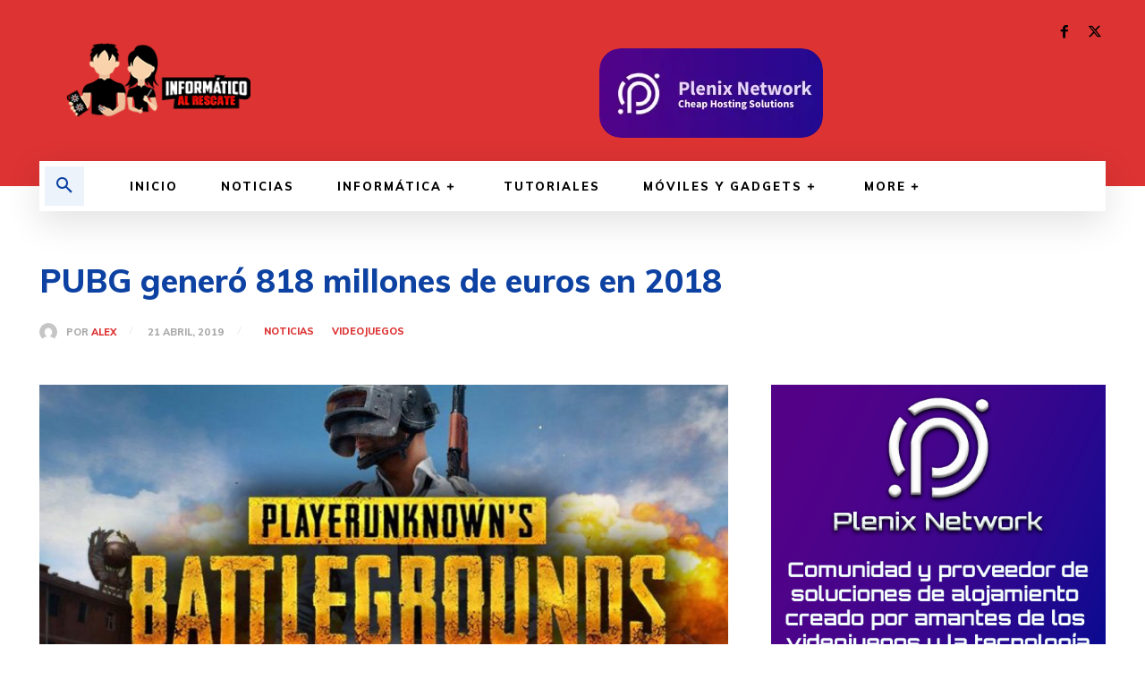

--- FILE ---
content_type: text/html; charset=utf-8
request_url: https://www.google.com/recaptcha/api2/aframe
body_size: 268
content:
<!DOCTYPE HTML><html><head><meta http-equiv="content-type" content="text/html; charset=UTF-8"></head><body><script nonce="ZruYnqMFZTCfz61nj5mMpQ">/** Anti-fraud and anti-abuse applications only. See google.com/recaptcha */ try{var clients={'sodar':'https://pagead2.googlesyndication.com/pagead/sodar?'};window.addEventListener("message",function(a){try{if(a.source===window.parent){var b=JSON.parse(a.data);var c=clients[b['id']];if(c){var d=document.createElement('img');d.src=c+b['params']+'&rc='+(localStorage.getItem("rc::a")?sessionStorage.getItem("rc::b"):"");window.document.body.appendChild(d);sessionStorage.setItem("rc::e",parseInt(sessionStorage.getItem("rc::e")||0)+1);localStorage.setItem("rc::h",'1768973564672');}}}catch(b){}});window.parent.postMessage("_grecaptcha_ready", "*");}catch(b){}</script></body></html>

--- FILE ---
content_type: application/javascript; charset=utf-8
request_url: https://fundingchoicesmessages.google.com/f/AGSKWxWsBaOVdCHtIon66qItLPVNzqYu8137tW0QLLUaNKweBplEHWFKf-Vx30Em-VvghlDU7nFiYBPZu8KXIDsl872BwfZ5lMS1CBcr_pg99OUefKL4z4szPqDDT8f_bKFAZ-xQZjrKVBr3ye94_aWt-E26dZLQp6sS-1VyaFNVlmMKIiLycYNsmiAhAVWJ/_/adttext-/partner-ad-_sectionfront_ad./peeljs.php/hdadvertisment-
body_size: -1291
content:
window['f338ef12-6341-430f-a1c1-581ac771a034'] = true;